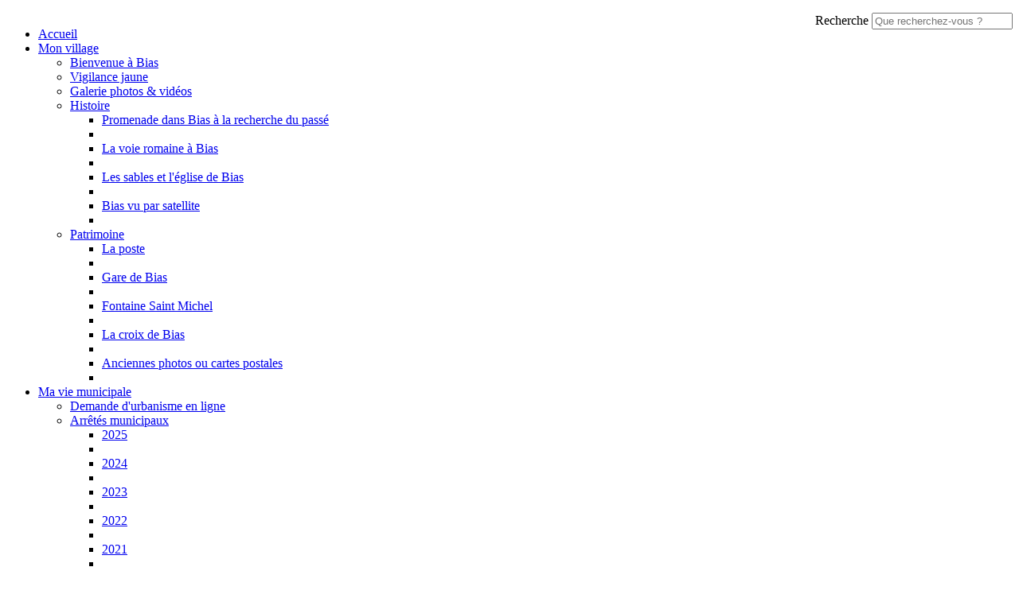

--- FILE ---
content_type: text/html; charset=utf-8
request_url: https://www.bias40.fr/Mairie/Accessibilite
body_size: 8664
content:
<!DOCTYPE html>
<!--[if lt IE 9 ]><html class="unsupported-ie ie" lang="fr-FR"><![endif]-->
<!--[if IE 9 ]><html class="ie ie9" lang="fr-FR"><![endif]-->
<!--[if (gt IE 9)|!(IE)]><!--><html lang="fr-FR"><!--<![endif]-->



<head>


<style type="text/css">
.limitdisplay-user { display: none; }.limitdisplay-user-10 { display: inline; }.limitdisplay-user-block-10 { display: block; }</style>    

    <meta name="viewport" content="width=device-width, initial-scale=1.0">
    
    <link rel="apple-touch-icon" href="/extension/bias/design/bias/images/apple-touch-icon.png" />
                            
    <title>Accessibilité / Mairie / Accueil - Ville de Bias</title>

    
    
    
            <meta http-equiv="Content-Type" content="text/html; charset=utf-8" />

            <meta http-equiv="Content-language" content="fr-FR" />

    
        <meta name="author" content="mairie de Bias" />

        <meta name="copyright" content="mairie de Bias" />

        <meta name="description" content="La commune de Bias est située dans le département des Landes en Nouvelle Aquitaine. Elle fait partie de la communauté de communes de Mimizan" />

        <meta name="keywords" content="bias, commune,village,mairie,landes, nouvelle aquitaine" />

    
    <meta name="generator" content="eZ Publish" />
    
<link rel="Home" href="/" title="Page d'accueil de Ville de Bias" />
<link rel="Index" href="/" />
<link rel="Top"  href="/" title="Accessibilité / Mairie / Accueil - Ville de Bias" />
<link rel="Search" href="/content/advancedsearch" title="Recherche Ville de Bias" />
<link rel="Shortcut icon" href="/extension/bias/design/bias/images/favicon.ico" type="image/x-icon" />
<link rel="Copyright" href="/ezinfo/copyright" />
<link rel="Author" href="/ezinfo/about" />
<link rel="Alternate" type="application/rss+xml" title="RSS" href="/rss/feed/my_feed" />

<script type="text/javascript">
(function() {
    var head = document.getElementsByTagName('head')[0];
    var printNode = document.createElement('link');
    printNode.rel = 'Alternate';
    printNode.href = "/layout/set/print/Mairie/Accessibilite" + document.location.search;
    printNode.media = 'print';
    printNode.title = "Version imprimable";
    head.appendChild(printNode);
})();
</script>      <link rel="stylesheet" type="text/css" href="/var/bias/cache/public/stylesheets/6c9645b353645abbe4425e1e0e8108c8_all.css" />

<link rel="stylesheet" type="text/css" href="/extension/ezdemo/design/ezdemo/stylesheets/print.css" media="print" />

<script type="text/javascript" src="/var/bias/cache/public/javascript/f88ba7c33cfd079a623d948307c53b37.js" charset="utf-8"></script>



<script language="javascript" type="text/javascript" src="/extension/webpublic/design/webpublic/javascript/tarteaucitron/tarteaucitron.js"></script>
<script language="javascript" type="text/javascript" src="/extension/webpublic/design/webpublic/javascript/tarteaucitron/tarteaucitroninit.js"></script>

<script type="text/javascript">$(function(){
  $('#lien_ancre').click(function() {
    $('html,body').animate({scrollTop: 0}, 'slow');
  });

  $(window).scroll(function(){
     if($(window).scrollTop()<50){
        $('#lien_ancre').fadeOut();
     }else{
        $('#lien_ancre').fadeIn();
     }
  });
});</script>


<script src='https://www.google.com/recaptcha/api.js'></script>




<script src="https://use.fontawesome.com/010db549e2.js"></script>





<script src="https://f1-eu.readspeaker.com/script/5462/webReader/webReader.js?pids=wr" type="text/javascript"></script>





<script type="text/javascript">
<!--
window.rsDocReaderConf = {lang: 'fr_fr',
img_alt: 'Ouvrez ce document avec ReadSpeaker docReader'};
//-->
</script>

</head>




<body>

<a id="haut"></a>
<!-- Complete page area: START -->

<div id="page" class=" section_id_1 subtree_level_0_node_id_2 subtree_level_1_node_id_2723 subtree_level_2_node_id_2643">

    
	
	    <!-- Header area: START -->
    
		<script type="text/javascript">
			$(function() {
				$('nav#menu-responsive-contenu').mmenu({
															/*counters: true,*/
															header: true
														});
			});
		</script>

		<div id="menu-responsive-conteneur">
			<div class="conteneur-top">
				<a href="#menu-responsive-contenu"></a>
			 <form class="span4 form-search" method="get" action="/content/search" id="site-wide-search">
    <label class="pull-right">
        <span class="hidden">Recherche</span>
                    <input class="search-query span3" type="search" name="SearchText" id="site-wide-search-field" placeholder="Que recherchez-vous ?" />
                        </label>
</form>
			</div>
	
			<nav id="menu-responsive-contenu">
				<ul><br>
				<li><a href="/" title="Accueil">Accueil</a></li>
												<li><a href="/Mairie/Mon-village">Mon village</a>
								
														<ul>
																					<li><a href="/Mairie/Mon-village/Bienvenue-a-Bias">Bienvenue à Bias</a>
											
																					</li>
																					<li><a href="/Mairie/Mon-village/Vigilance-jaune">Vigilance jaune</a>
											
																					</li>
																					<li><a href="/Mairie/Mon-village/Galerie-photos-videos">Galerie photos &amp; vidéos</a>
											
																					</li>
																					<li><a href="/Mairie/Mon-village/Histoire">Histoire</a>
											
																						<ul>
																											<li><a href="/Mairie/Mon-village/Histoire/Promenade-dans-Bias-a-la-recherche-du-passe">Promenade dans Bias à la recherche du passé</a><li>
																																				<li><a href="/Mairie/Mon-village/Histoire/La-voie-romaine-a-Bias">La voie romaine à Bias</a><li>
																																				<li><a href="/Mairie/Mon-village/Histoire/Les-sables-et-l-eglise-de-Bias">Les sables et l'église de Bias</a><li>
																																				<li><a href="/Mairie/Mon-village/Histoire/Bias-vu-par-satellite">Bias vu par satellite</a><li>
																									</ul>
														</li>
																					<li><a href="/Mairie/Mon-village/Patrimoine">Patrimoine</a>
											
																						<ul>
																											<li><a href="/Mairie/Mon-village/Patrimoine/La-poste-a-Bias">La poste</a><li>
																																				<li><a href="/Mairie/Mon-village/Patrimoine/Gare-de-Bias">Gare de Bias</a><li>
																																				<li><a href="/Mairie/Mon-village/Patrimoine/Fontaine-Saint-Michel">Fontaine Saint Michel</a><li>
																																				<li><a href="/Mairie/Mon-village/Patrimoine/La-croix-de-Bias">La croix de Bias</a><li>
																																				<li><a href="/Mairie/Mon-village/Patrimoine/Anciennes-photos-ou-cartes-postales">Anciennes photos ou cartes postales</a><li>
																									</ul>
														</li>
												</ul>
									</li>
												<li><a href="/Mairie/Ma-vie-municipale">Ma vie municipale</a>
								
														<ul>
																					<li><a href="/Mairie/Ma-vie-municipale/Demande-d-urbanisme-en-ligne">Demande d'urbanisme en ligne</a>
											
																					</li>
																					<li><a href="/Mairie/Ma-vie-municipale/Arretes-municipaux">Arrêtés municipaux</a>
											
																						<ul>
																											<li><a href="/Mairie/Ma-vie-municipale/Arretes-municipaux/2025">2025</a><li>
																																				<li><a href="/Mairie/Ma-vie-municipale/Arretes-municipaux/20242">2024</a><li>
																																				<li><a href="/Mairie/Ma-vie-municipale/Arretes-municipaux/20232">2023</a><li>
																																				<li><a href="/Mairie/Ma-vie-municipale/Arretes-municipaux/20222">2022</a><li>
																																				<li><a href="/Mairie/Ma-vie-municipale/Arretes-municipaux/20212">2021</a><li>
																									</ul>
														</li>
																					<li><a href="/Mairie/Ma-vie-municipale/Decisions">Décisions</a>
											
																						<ul>
																											<li><a href="/Mairie/Ma-vie-municipale/Decisions/2025">2025</a><li>
																																				<li><a href="/Mairie/Ma-vie-municipale/Decisions/2024">2024</a><li>
																																				<li><a href="/Mairie/Ma-vie-municipale/Decisions/20232">2023</a><li>
																									</ul>
														</li>
																					<li><a href="/Mairie/Ma-vie-municipale/Elections-municipales-2020">Élections municipales 2020</a>
											
																					</li>
																					<li><a href="/Mairie/Ma-vie-municipale/Equipe-municipale">Equipe municipale</a>
											
																					</li>
																					<li><a href="/Mairie/Ma-vie-municipale/Commissions">Commissions</a>
											
																						<ul>
																											<li><a href="/Mairie/Ma-vie-municipale/Commissions/Ecole-Jeunesse">École - Jeunesse</a><li>
																																				<li><a href="/Mairie/Ma-vie-municipale/Commissions/Travaux-Urbanisme-Environnement">Travaux - Urbanisme - Environnement</a><li>
																																				<li><a href="/Mairie/Ma-vie-municipale/Commissions/Communication">Communication</a><li>
																																				<li><a href="/Mairie/Ma-vie-municipale/Commissions/Personnel-Communal">Personnel Communal</a><li>
																																				<li><a href="/Mairie/Ma-vie-municipale/Commissions/Camping">Camping</a><li>
																																				<li><a href="/Mairie/Ma-vie-municipale/Commissions/CCAS">CCAS</a><li>
																																				<li><a href="/Mairie/Ma-vie-municipale/Commissions/Organismes-exterieur">Organismes extérieur</a><li>
																																				<li><a href="/Mairie/Ma-vie-municipale/Commissions/Vie-locale">Vie locale</a><li>
																																				<li><a href="/Mairie/Ma-vie-municipale/Commissions/Finances-Budget-Affaires-Generales">Finances - Budget - Affaires Générales</a><li>
																																				<li><a href="/Mairie/Ma-vie-municipale/Commissions/Foret">Forêt</a><li>
																																				<li><a href="/Mairie/Ma-vie-municipale/Commissions/Concession-Lotissement">Concession Lotissement</a><li>
																																				<li><a href="/Mairie/Ma-vie-municipale/Commissions/Appel-d-Offres">Appel d'Offres</a><li>
																																				<li><a href="/Mairie/Ma-vie-municipale/Commissions/Commission-de-controle-des-listes-electorales">Commission de contrôle des listes électorales</a><li>
																									</ul>
														</li>
																					<li><a href="/Mairie/Ma-vie-municipale/Seances-des-Conseils-municipaux">Séances des Conseils municipaux</a>
											
																						<ul>
																											<li><a href="/Mairie/Ma-vie-municipale/Seances-des-Conseils-municipaux/Annee-2025">Année 2025</a><li>
																																				<li><a href="/Mairie/Ma-vie-municipale/Seances-des-Conseils-municipaux/Annee-2024">Année 2024</a><li>
																																				<li><a href="/Mairie/Ma-vie-municipale/Seances-des-Conseils-municipaux/Annee-2023">Année 2023</a><li>
																																				<li><a href="/Mairie/Ma-vie-municipale/Seances-des-Conseils-municipaux/Annee-2022">Année 2022</a><li>
																																				<li><a href="/Mairie/Ma-vie-municipale/Seances-des-Conseils-municipaux/Annee-2021">Année 2021</a><li>
																																				<li><a href="/Mairie/Ma-vie-municipale/Seances-des-Conseils-municipaux/Annee-2020">Année 2020</a><li>
																																				<li><a href="/Mairie/Ma-vie-municipale/Seances-des-Conseils-municipaux/Annee-2019">Année 2019</a><li>
																																				<li><a href="/Mairie/Ma-vie-municipale/Seances-des-Conseils-municipaux/Annee-2018">Année 2018</a><li>
																																				<li><a href="/Mairie/Ma-vie-municipale/Seances-des-Conseils-municipaux/Annee-2017">Année 2017</a><li>
																																				<li><a href="/Mairie/Ma-vie-municipale/Seances-des-Conseils-municipaux/Annee-2016">Année 2016</a><li>
																																				<li><a href="/Mairie/Ma-vie-municipale/Seances-des-Conseils-municipaux/Annee-2015">Année 2015</a><li>
																																				<li><a href="/Mairie/Ma-vie-municipale/Seances-des-Conseils-municipaux/Annee-2014">Année 2014</a><li>
																																				<li><a href="/Mairie/Ma-vie-municipale/Seances-des-Conseils-municipaux/Annee-2013">Année 2013</a><li>
																																				<li><a href="/Mairie/Ma-vie-municipale/Seances-des-Conseils-municipaux/Annee-2012">Année 2012</a><li>
																																				<li><a href="/Mairie/Ma-vie-municipale/Seances-des-Conseils-municipaux/Annee-2011">Année 2011</a><li>
																									</ul>
														</li>
																					<li><a href="/Mairie/Ma-vie-municipale/Magazine-municipal">Magazine municipal</a>
											
																						<ul>
																											<li><a href="/Mairie/Ma-vie-municipale/Magazine-municipal/Flash-infos">Flash infos</a><li>
																									</ul>
														</li>
																					<li><a href="/Mairie/Ma-vie-municipale/Marches-publics">Marchés publics</a>
											
																					</li>
																					<li><a href="/Mairie/Ma-vie-municipale/Occupation-du-domaine-public">Occupation du domaine public</a>
											
																						<ul>
																											<li><a href="/Mairie/Ma-vie-municipale/Occupation-du-domaine-public/Appel-a-manifestation-d-interet">Appel à manifestation d'intérêt</a><li>
																									</ul>
														</li>
																					<li><a href="/Mairie/Ma-vie-municipale/Nous-contacter">Nous contacter</a>
											
																					</li>
												</ul>
									</li>
												<li><a href="/Mairie/Ma-vie-quotidienne">Ma vie quotidienne</a>
								
														<ul>
																					<li><a href="/Mairie/Ma-vie-quotidienne/Gestion-des-dechets">Gestion des déchets</a>
											
																						<ul>
																											<li><a href="/Mairie/Ma-vie-quotidienne/Gestion-des-dechets/Ordures-menageres">Ordures ménagères</a><li>
																																				<li><a href="/Mairie/Ma-vie-quotidienne/Gestion-des-dechets/L-ecomobile-sur-Bias">L'écomobile sur Bias</a><li>
																																				<li><a href="/Mairie/Ma-vie-quotidienne/Gestion-des-dechets/Nouvelles-consignes-de-tri">Nouvelles consignes de tri</a><li>
																																				<li><a href="/Mairie/Ma-vie-quotidienne/Gestion-des-dechets/Collecte-des-encombrants">Collecte des encombrants</a><li>
																																				<li><a href="/Mairie/Ma-vie-quotidienne/Gestion-des-dechets/INFO-SIVOM">INFO SIVOM</a><li>
																																				<li><a href="/Mairie/Ma-vie-quotidienne/Gestion-des-dechets/Reservation-composteur">Réservation composteur</a><li>
																									</ul>
														</li>
																					<li><a href="/Mairie/Ma-vie-quotidienne/Annuaire-des-artisans-et-commercants">Annuaire des artisans et commerçants</a>
											
																					</li>
																					<li><a href="/Mairie/Ma-vie-quotidienne/Services-en-ligne">Services en ligne</a>
											
																						<ul>
																											<li><a href="/Mairie/Ma-vie-quotidienne/Services-en-ligne/Les-Chenes-Planning-et-reservation">Les Chênes : Planning et réservation</a><li>
																																				<li><a href="/Mairie/Ma-vie-quotidienne/Services-en-ligne/Etat-civil">État civil</a><li>
																																				<li><a href="/Mairie/Ma-vie-quotidienne/Services-en-ligne/Carte-grise-et-Permis-de-Conduire">Carte grise et Permis de Conduire</a><li>
																																				<li><a href="/Mairie/Ma-vie-quotidienne/Services-en-ligne/Carte-d-identite-Passeport">Carte d'identité - Passeport</a><li>
																																				<li><a href="/Mairie/Ma-vie-quotidienne/Services-en-ligne/Demande-d-urbanisme-en-ligne">Demande d'urbanisme en ligne</a><li>
																																				<li><a href="/Mairie/Ma-vie-quotidienne/Services-en-ligne/Les-aides-a-la-renovation">Les aides à la rénovation </a><li>
																																				<li><a href="/Mairie/Ma-vie-quotidienne/Services-en-ligne/S-inscrire-sur-les-listes-electorales">S'inscrire sur les listes électorales</a><li>
																																				<li><a href="/Mairie/Ma-vie-quotidienne/Services-en-ligne/Payer-ma-facture-d-eau">Payer ma facture d'eau</a><li>
																																				<li><a href="/Mairie/Ma-vie-quotidienne/Services-en-ligne/Changement-de-coordonnees">Changement de coordonnées</a><li>
																																				<li><a href="/Mairie/Ma-vie-quotidienne/Services-en-ligne/Recensement-citoyen-obligatoire">Recensement citoyen obligatoire</a><li>
																																				<li><a href="/Mairie/Ma-vie-quotidienne/Services-en-ligne/Panneau-electronique">Panneau électronique</a><li>
																																				<li><a href="/Mairie/Ma-vie-quotidienne/Services-en-ligne/Les-archives-municipales">Les archives municipales</a><li>
																																				<li><a href="/Mairie/Ma-vie-quotidienne/Services-en-ligne/Le-guide-des-droits-et-demarches">Le guide des droits et démarches</a><li>
																									</ul>
														</li>
																					<li><a href="/Mairie/Ma-vie-quotidienne/Enfance-et-Jeunesse">Enfance et Jeunesse</a>
											
																						<ul>
																											<li><a href="/Mairie/Ma-vie-quotidienne/Enfance-et-Jeunesse/Menu-cantine">Menu cantine</a><li>
																									</ul>
														</li>
																					<li><a href="/Mairie/Ma-vie-quotidienne/Actualites-et-agenda">Actualités et agenda</a>
											
																						<ul>
																											<li><a href="/Mairie/Ma-vie-quotidienne/Actualites-et-agenda/Actualite">Actualité</a><li>
																																				<li><a href="/Mairie/Ma-vie-quotidienne/Actualites-et-agenda/Actualites-passees">Actualités passées</a><li>
																																				<li><a href="/Mairie/Ma-vie-quotidienne/Actualites-et-agenda/Votre-agenda">Votre agenda</a><li>
																																				<li><a href="/Mairie/Ma-vie-quotidienne/Actualites-et-agenda/Fil-s-d-infos-et-flux-RSS">Fil(s) d'infos et flux RSS</a><li>
																									</ul>
														</li>
																					<li><a href="/Mairie/Ma-vie-quotidienne/Le-guide-des-droits-et-demarches-professionnelles">Le guide des droits et démarches professionnelles</a>
											
																					</li>
												</ul>
									</li>
												<li><a href="/Mairie/Associations">Associations</a>
								
														<ul>
																					<li><a href="/Mairie/Associations/Annuaire-des-associations">Annuaire des associations</a>
											
																					</li>
																					<li><a href="/Mairie/Associations/Envoyez-vos-infos">Envoyez vos infos</a>
											
																					</li>
																					<li><a href="/Mairie/Associations/Le-guide-des-droits-et-demarches-associatives">Le guide des droits et démarches associatives</a>
											
																					</li>
												</ul>
									</li>
												<li><a href="/Mairie/Tourisme">Tourisme</a>
								
														<ul>
																					<li><a href="/Mairie/Tourisme/La-taxe-de-sejour">La taxe de séjour</a>
											
																					</li>
																					<li><a href="/Mairie/Tourisme/Les-debuts-du-tourisme-a-Bias">Les débuts du tourisme à Bias</a>
											
																					</li>
												</ul>
									</li>
												<li><a href="/Mairie/Mon-village-solidaire">Mon village solidaire</a>
								
														<ul>
																					<li><a href="/Mairie/Mon-village-solidaire/Aides-aux-seniors">Aides aux séniors</a>
											
																						<ul>
																											<li><a href="/Mairie/Mon-village-solidaire/Aides-aux-seniors/MaPrimeAdapt">MaPrimeAdapt'</a><li>
																									</ul>
														</li>
																					<li><a href="/Mairie/Mon-village-solidaire/Aides-aux-personnes-en-difficulte">Aides aux personnes en difficulté</a>
											
																					</li>
												</ul>
									</li>
												<li><a href="/Mairie/PLU">PLU</a>
								
														<ul>
																					<li><a href="/Mairie/PLU/Consultation-PLU">Consultation PLU</a>
											
																					</li>
																					<li><a href="/Mairie/PLU/Modification-simplifiee-n-1-du-PLU">Modification simplifiée n°1 du PLU</a>
											
																						<ul>
																											<li><a href="/Mairie/PLU/Modification-simplifiee-n-1-du-PLU/Deliberations">Délibérations</a><li>
																																				<li><a href="/Mairie/PLU/Modification-simplifiee-n-1-du-PLU/Procedure">Procédure</a><li>
																																				<li><a href="/Mairie/PLU/Modification-simplifiee-n-1-du-PLU/Avis-Personnes-Publiques-Associees">Avis Personnes Publiques Associées</a><li>
																																				<li><a href="/Mairie/PLU/Modification-simplifiee-n-1-du-PLU/Arrete-du-Maire">Arrêté du Maire</a><li>
																									</ul>
														</li>
																					<li><a href="/Mairie/PLU/Enquete-publique-MECDU">Enquête publique MECDU</a>
											
																						<ul>
																											<li><a href="/Mairie/PLU/Enquete-publique-MECDU/Avis-d-enquete-publique">Avis d'enquête publique</a><li>
																																				<li><a href="/Mairie/PLU/Enquete-publique-MECDU/Observations-SEPANSO">Observations SEPANSO</a><li>
																																				<li><a href="/Mairie/PLU/Enquete-publique-MECDU/Observations-SAN">Observations SAN</a><li>
																																				<li><a href="/Mairie/PLU/Enquete-publique-MECDU/Observations-TSE">Observations TSE</a><li>
																									</ul>
														</li>
												</ul>
									</li>
							</ul>
			</nav>
		</div>
    <!-- Header area: END -->
	
    <!-- Header area: START -->
    <header>
    <div class="container">
        <div class="navbar extra-navi">
            <div class="nav-collapse row">
                <div id="lang-selector" class="transition-showed">    </div>

                <ul class="nav">    <li id="login" class="transition-showed">
        <a href="#login" title="show login form" class="show-login-form"><img src="/extension/webpublic/design/webpublic/images/outils/login.png" title="S'identifier" alt="Identification" /></a>
        <a href="#" title="hide login form" class="hide-login-form"><img src="/extension/webpublic/design/webpublic/images/outils/login.png" title="S'identifier" alt="Identification" /></a>
        <form class="login-form span3" action="/user/login" method="post">
            <fieldset>
                <label>
                    <span class="hidden">Identifiant</span>
                    <input type="text" name="Login" id="login-username" placeholder="Identifiant">
                </label>
                <label>
                    <span class="hidden">Mot de passe</span>
                    <input type="password" name="Password" id="login-password" placeholder="Mot de passe">
                </label>
                <div class="clearfix">
                    
                    <button class="btn btn-warning pull-right" type="submit">
                        Se connecter
                    </button>
                </div>
            </fieldset>
            <input type="hidden" name="RedirectURI" value="" />
        </form>
    </li>			
	
	
	<li id="accessibilite"><a href="/Accessibilite" title="Accessibilit&eacute;"><img src="/extension/webpublic/design/webpublic/images/outils/accessibilite.png" alt="accessibilite" /></a></li>
	
	<li class="rss"><a href="/Flux-RSS" title="RSS"><img src="/extension/webpublic/design/webpublic/images/outils/rss.png" alt="RSS"></a></li>
	</ul>
            </div>
        </div>
        <div class="row">
            <div class="span8">
    <a href="/" title="Ville de Bias" class="logo"><img src="/var/bias/storage/images/design/ville-de-bias/172-5-fre-FR/Ville-de-Bias.png" alt="Ville de Bias" /></a>
</div>

            <form class="span4 form-search" method="get" action="/content/search" id="site-wide-search">
    <label class="pull-right">
        <span class="hidden">Recherche</span>
                    <input class="search-query span3" type="search" name="SearchText" id="site-wide-search-field" placeholder="Que recherchez-vous ?" />
                        </label>
</form>
        </div>
    </div>
</header>
    <!-- Header area: END -->

    
    <div class="navbar main-navi">
        <!-- Top menu area: START -->
                    	<!-- Top menu content: START -->
<div id="conteneurmenu">
<div id="topmenu">
<div class="navbar-inner">
    <div class="container">

        <a class="btn btn-navbar" data-action="toggleclass" data-class="nav-collapse" data-target=".main-navi .nav-collapse">Navigation</a>

        <div class="nav-collapse">
		
			<ul id="menuderoulant" class="nav">
                
                                                             
						                              
                                                                                                                            						
                            <li id="node_id_62" class="firstli"><a href="/Mairie/Mon-village" title="Mon village">Mon village</a>
															<ul class="nav" style="display:none">
																																																																																
																					<li id="node_id_2634" class="firstli"><a href="/Mairie/Mon-village/Bienvenue-a-Bias" title="Bienvenue à Bias">Bienvenue à Bias</a></li>
																																																																					
																					<li id="node_id_4915"><a href="/Mairie/Mon-village/Vigilance-jaune" title="Vigilance jaune">Vigilance jaune</a></li>
																																																																					
																					<li id="node_id_2752"><a href="/Mairie/Mon-village/Galerie-photos-videos" title="Galerie photos &amp; vidéos">Galerie photos &amp; vidéos</a></li>
																																																																					
																					<li id="node_id_562"><a href="/Mairie/Mon-village/Histoire" title="Histoire">Histoire</a></li>
																																																																					
																					<li id="node_id_2955"><a href="/Mairie/Mon-village/Patrimoine" title="Patrimoine">Patrimoine</a></li>
																											</ul> 
														</li>	
					                          
						                              
                                                                        						
                            <li id="node_id_71"><a href="/Mairie/Ma-vie-municipale" title="Ma vie municipale">Ma vie municipale</a>
															<ul class="nav" style="display:none">
																																																																																
																					<li id="node_id_3570" class="firstli"><a href="/Mairie/Ma-vie-municipale/Demande-d-urbanisme-en-ligne" title="Demande d'urbanisme en ligne">Demande d'urbanisme en ligne</a></li>
																																																																					
																					<li id="node_id_4234"><a href="/Mairie/Ma-vie-municipale/Arretes-municipaux" title="Arrêtés municipaux">Arrêtés municipaux</a></li>
																																																																					
																					<li id="node_id_4281"><a href="/Mairie/Ma-vie-municipale/Decisions" title="Décisions">Décisions</a></li>
																																																																					
																					<li id="node_id_72"><a href="/Mairie/Ma-vie-municipale/Elections-municipales-2020" title="Élections municipales 2020">Élections municipales 2020</a></li>
																																																																					
																					<li id="node_id_3283"><a href="/Mairie/Ma-vie-municipale/Equipe-municipale" title="Equipe municipale">Equipe municipale</a></li>
																																																																					
																					<li id="node_id_2433"><a href="/Mairie/Ma-vie-municipale/Commissions" title="Commissions">Commissions</a></li>
																																																																																										
																					<li id="node_id_2778" class="lastli"><a href="/Mairie/Ma-vie-municipale/Seances-des-Conseils-municipaux" title="Séances des Conseils municipaux">Séances des Conseils municipaux</a></li>
																																																																					
																					<li id="node_id_480"><a href="/Mairie/Ma-vie-municipale/Magazine-municipal" title="Magazine municipal">Magazine municipal</a></li>
																																																																					
																					<li id="node_id_2922"><a href="/Mairie/Ma-vie-municipale/Marches-publics" title="Marchés publics">Marchés publics</a></li>
																																																																					
																					<li id="node_id_3852"><a href="/Mairie/Ma-vie-municipale/Occupation-du-domaine-public" title="Occupation du domaine public">Occupation du domaine public</a></li>
																																																																					
																					<li id="node_id_2745"><a href="/Mairie/Ma-vie-municipale/Nous-contacter" title="Nous contacter">Nous contacter</a></li>
																											</ul> 
														</li>	
					                          
						                              
                                                                        						
                            <li id="node_id_2613"><a href="/Mairie/Ma-vie-quotidienne" title="Ma vie quotidienne">Ma vie quotidienne</a>
															<ul class="nav" style="display:none">
																																																																																
																					<li id="node_id_3199" class="firstli"><a href="/Mairie/Ma-vie-quotidienne/Gestion-des-dechets" title="Gestion des déchets">Gestion des déchets</a></li>
																																																																					
																					<li id="node_id_107"><a href="/Mairie/Ma-vie-quotidienne/Annuaire-des-artisans-et-commercants" title="Annuaire des artisans et commerçants">Annuaire des artisans et commerçants</a></li>
																																																																					
																					<li id="node_id_2707"><a href="/Mairie/Ma-vie-quotidienne/Services-en-ligne" title="Services en ligne">Services en ligne</a></li>
																																																																					
																					<li id="node_id_2594"><a href="/Mairie/Ma-vie-quotidienne/Enfance-et-Jeunesse" title="Enfance et Jeunesse">Enfance et Jeunesse</a></li>
																																																																					
																					<li id="node_id_115"><a href="/Mairie/Ma-vie-quotidienne/Actualites-et-agenda" title="Actualités et agenda">Actualités et agenda</a></li>
																																																																					
																					<li id="node_id_2739"><a href="/droit-et-demarches/menu/pro/2739" title="Le guide des droits et démarches professionnelles" class="menu-item-link" rel="/Mairie/Ma-vie-quotidienne/Le-guide-des-droits-et-demarches-professionnelles">Le guide des droits et démarches professionnelles</a></li>	
																											</ul> 
														</li>	
					                          
						                              
                                                                        						
                            <li id="node_id_125"><a href="/Mairie/Associations" title="Associations">Associations</a>
															<ul class="nav" style="display:none">
																																																																																
																					<li id="node_id_3047" class="firstli"><a href="/Mairie/Associations/Annuaire-des-associations" title="Annuaire des associations">Annuaire des associations</a></li>
																																																																					
																					<li id="node_id_2744"><a href="/Mairie/Associations/Envoyez-vos-infos" title="Envoyez vos infos">Envoyez vos infos</a></li>
																																																																					
																					<li id="node_id_2740"><a href="/droit-et-demarches/menu/asso/2740" title="Le guide des droits et démarches associatives" class="menu-item-link" rel="/Mairie/Associations/Le-guide-des-droits-et-demarches-associatives">Le guide des droits et démarches associatives</a></li>	
																											</ul> 
														</li>	
					                          
						                              
                                                                        						
                            <li id="node_id_2776"><a href="/Mairie/Tourisme" title="Tourisme">Tourisme</a>
															<ul class="nav" style="display:none">
																																																																																
																					<li id="node_id_2709" class="firstli"><a href="/Mairie/Tourisme/La-taxe-de-sejour" title="La taxe de séjour">La taxe de séjour</a></li>
																																																																					
																					<li id="node_id_1160"><a href="/Mairie/Tourisme/Les-debuts-du-tourisme-a-Bias" title="Les débuts du tourisme à Bias">Les débuts du tourisme à Bias</a></li>
																											</ul> 
														</li>	
					                          
						                              
                                                                        						
                            <li id="node_id_2576"><a href="/Mairie/Mon-village-solidaire" title="Mon village solidaire">Mon village solidaire</a>
															<ul class="nav" style="display:none">
																																																																																
																					<li id="node_id_2580" class="firstli"><a href="/Mairie/Mon-village-solidaire/Aides-aux-seniors" title="Aides aux séniors">Aides aux séniors</a></li>
																																																																					
																					<li id="node_id_2586"><a href="/Mairie/Mon-village-solidaire/Aides-aux-personnes-en-difficulte" title="Aides aux personnes en difficulté">Aides aux personnes en difficulté</a></li>
																											</ul> 
														</li>	
					                          
						                              
                                                                                                                            						
                            <li id="node_id_2545" class="lastli"><a href="/Mairie/PLU" title="PLU">PLU</a>
															<ul class="nav" style="display:none">
																																																																																
																					<li id="node_id_3678" class="firstli"><a href="/Mairie/PLU/Consultation-PLU" title="Consultation PLU">Consultation PLU</a></li>
																																																																					
																					<li id="node_id_4084"><a href="/Mairie/PLU/Modification-simplifiee-n-1-du-PLU" title="Modification simplifiée n°1 du PLU">Modification simplifiée n°1 du PLU</a></li>
																																																																					
																					<li id="node_id_4975"><a href="/Mairie/PLU/Enquete-publique-MECDU" title="Enquête publique MECDU">Enquête publique MECDU</a></li>
																											</ul> 
														</li>	
												</ul>
        </div>
    </div>
</div>
</div>
</div>
<!-- Top menu content: END -->
                <!-- Top menu area: END -->
	        <!-- Path area: START -->
                    <div class="breadcrumb-wrapper nav-collapse">
    <!-- Path content: START -->
<div class="container">
    <ul class="breadcrumb">
										<li>
					<a href="/Mairie">Mairie</a> <span class="divider">&raquo;</span>
				</li>
												<li class="active">
					Accessibilité
				</li>
						    </ul>
</div>
<!-- Path content: END -->
</div>
                <!-- Path area: END -->
	    </div>

    <!-- Toolbar area: START -->
        <!-- Toolbar area: END -->

    <!-- Columns area: START -->
    <div class="container">
        <div class="row">
            <!-- Side menu area: START -->
                        <!-- Side menu area: END -->
        
            <!-- Main area: START -->
            



<div class="span12 main-content">
    <!-- Main area content: START -->
    
<section class="content-view-full">
    <article class="class-article row">

				



	
        <div class="span8">
		
		

<div class="vocal">



<div id="readspeaker_button1" class="rs_skip rsbtn rs_preserve">
<a class="rsbtn_play" accesskey="L" title="&Eacute;coutez cette page &agrave; l'aide de ReadSpeaker" href="https://app-eu.readspeaker.com/cgi-bin/rsent?customerid=5462&amp;lang=fr_fr&amp;readid=contenu-speak&amp;url=https://www.bias40.fr/Mairie/Accessibilite">
<span class="rsbtn_left rsimg rspart">
<span class="rsbtn_text">
<span>Ecoutez
</span></span></span>
<span class="rsbtn_right rsimg rsplay rspart"></span>
</a>
</div>

<span class="propos">
<a href="/la-vocalisation" title="La vocalisation : mode d'emploi" alt="La vocalisation" />A propos</a></span>
    
</div> 	


        
           <div id="contenu-speak">	
            <div class="attribute-header">
                <h1>Accessibilité</h1>
            </div>

                            
                                    <div class="attribute-short">
                    
Le site de la commune de Bias est développé selon les recommandations du Référentiel général d’accessibilité des administrations (RGAA), pour être accessible au plus grand nombre.                </div>
                    
                    <div class="attribute-long">
                
<p><b>Le mode texte</b></p><p>Ce site dispose d'une version en &quot;mode texte&quot; (texte noir sur fond blanc).<b>&nbsp;Pour y accéder </b> &nbsp;<a href="http://modetexte.bias40.fr/" title="visualiser le site en mode texte" target="_self"><b>cliquez ici.</b> &nbsp;</a></p><p><b>Agrandir ou réduire la taille du texte</b></p><p>Pour agrandir ou réduire la taille du texte, vous pouvez utilisez les raccourcis clavier suivants :</p><p>Sous Windows, avec Internet Explorer ou Firefox, utilisez la combinaison de touches suivante :</p>
<ul>

<li>agrandir le texte : Ctrl et +</li>

<li>réduire le texte : Ctrl et -</li>

</ul>
<p>Sous Macintoch OSX, avec Safari et Firefox utilisez la combinaison de touches suivante :</p>
<ul>

<li>&nbsp;agrandir le texte : (Cmde) pomme et +</li>

<li>&nbsp;réduire le texte : (Cmde) pomme et -</li>

</ul>
<p><b>La vocalisation</b></p><p>Toutes les pages du site sont vocalisées. Un lecteur situé en haut à droite de chaque article vous permet d'en écouter le contenu.</p><p><b>Navigateurs</b></p><p>En mettant à jour gratuitement la version de votre navigateur, vous vous assurez une lecture la plus conforme aux standards et donc la plus accessible. Pour télécharger les dernières versions des principaux navigateurs&nbsp;:</p>
<ul>

<li><a href="http://www.mozilla-europe.org/fr/firefox/" target="_self">http://www.mozilla-europe.org/fr/firefox/</a></li>

<li><a href="http://www.microsoft.com/france/windows/products/winfamily/ie" target="_self">http://www.microsoft.com/france/windows/products/winfamily/ie</a></li>

<li><a href="http://www.google.com/chrome/" target="_self">http://www.google.com/chrome/</a></li>

<li><a href="http://www.apple.com/fr/safari/" target="_self">http://www.apple.com/fr/safari/</a></li>

<li><a href="http://www.opera.com/browser/" target="_self">http://www.opera.com/browser/</a></li>

</ul>
            </div>
        

			</div>

            <div class="attribute-tags">
                            </div>

            <div class="attribute-socialize">
                
<div class="social-button" id="twitter">
	<a href=https://twitter.com/intent/tweet?url=https://www.bias40.fr/Mairie/Accessibilite title="Partager sur twitter" target="_blank"><img src="/extension/webpublic/design/webpublic/images/twitter.png" height="20px" width="20px"></a>
</div>
<div class="social-button" id="facebook">
	<a href=https://www.facebook.com/sharer/sharer.php?u=https://www.bias40.fr/Mairie/Accessibilite title="Partager sur facebook" target="_blank"><img src="/extension/webpublic/design/webpublic/images/facebook.png" height="20px" width="20px"></a>
</div>
            </div>
		
        </div>
	
		 
        <div class="span4">
            <aside>
			
					
<section class="subnavigation row nav-collapse">

    <div class="attribute-header">
        <h2>Accessibilité</h2>
    </div>
	
    	
</section>					
                <section class="content-view-aside">
                    
                                    </section>
            </aside>
        </div>
				
		
		
		    </article>
</section>
    <!-- Main area content: END -->
</div>
            <!-- Main area: END -->
            
            <!-- Extra area: START -->
                        <!-- Extra area: END -->
        </div>
   
    </div>
    <!-- Columns area: END -->



<!-- Complete page area: END -->

 	<!-- Footer area: START -->
    <!-- Footer area: START --><footer>
    <div class="claim-wrapper">
        <div class="container">
        
        	<div class="adresse-mairie">
				<h2>Mairie de Bias</h2>
				<p>272, route des Lacs<br>40170 BIAS<br>+33 (0)5 58 09 03 02</p>
			</div>
        
			<div class="horaires-mairie"> 
  
				<h2>Horaires d’ouverture</h2>
					<p>Lundi, Mercredi, Vendredi<br>9h00 - 12h30 / 14h00 - 17h00</p> 
					<p>Mardi<br>9h00 - 12h30 / Accueil urbanisme sur RDV</p> 
					<p>Jeudi<br>9h00 - 12h30 / Fermé au public</p> 
			</div>     
        
            <div class="nav-collapse">
				<a href="#tarteaucitron" title="Confidentialité">Confidentialité</a> - <a href="/rgaa" title="Accéder à la déclaration">Accessibilité : non conforme</a> <br>Réalisé par <a href="http://www.alpi40.fr/prestations/communication/creation-de-sites-internet" title="WebPublic40" target="_blank">WebPublic40</a> <br> <a href="/mairie/mentions-legales" title="Mentions légales">Mentions légales</a>
                
            </div>
            
			<div class="ccmimizan">
				<a href="http://www.cc-mimizan.fr/" title="Communauté de Communes de Mimizan" target="_blank"> <img src="/extension/bias/design/bias/images//logo_cc.png" alt="Communauté de Communes de Mimizan" /></a>
			</div>
			
			<div class="letatiou">
				<a href="http://letatiou.bias40.fr/" title="Camping Le Tatiou" target="_blank"> <img src="/extension/bias/design/bias/images//logo_letatiou.png" alt="Camping Le Tatiou" /></a>
			</div>              
                      
            
        </div>
    </div>
</footer>
<!-- Footer area: END -->    <!-- Footer area: END -->
    
    <!-- Footer script area: START -->
	
	<!-- Footer script area: END -->

	<!-- Plan du site area: START -->
	
<div class="plan-du-site">

<h1>Plan du site</h1>

<table>
<tr>    <td>
    <h3><a href="/Mairie/Mon-village">Mon village</a></h3>
                    <ul>
    			<li><a href="/Mairie/Mon-village/Bienvenue-a-Bias">Bienvenue à Bias</a></li>
	    			<li><a href="/Mairie/Mon-village/Vigilance-jaune">Vigilance jaune</a></li>
	    			<li><a href="/Mairie/Mon-village/Galerie-photos-videos">Galerie photos & vidéos</a></li>
	    			<li><a href="/Mairie/Mon-village/Histoire">Histoire</a></li>
	    			<li><a href="/Mairie/Mon-village/Patrimoine">Patrimoine</a></li>
	        </ul>
    </td>    <td>
    <h3><a href="/Mairie/Ma-vie-municipale">Ma vie municipale</a></h3>
                    <ul>
    			<li><a href="/Mairie/Ma-vie-municipale/Demande-d-urbanisme-en-ligne">Demande d'urbanisme en ligne</a></li>
	    			<li><a href="/Mairie/Ma-vie-municipale/Arretes-municipaux">Arrêtés municipaux</a></li>
	    			<li><a href="/Mairie/Ma-vie-municipale/Decisions">Décisions</a></li>
	    			<li><a href="/Mairie/Ma-vie-municipale/Elections-municipales-2020">Élections municipales 2020</a></li>
	    			<li><a href="/Mairie/Ma-vie-municipale/Equipe-municipale">Equipe municipale</a></li>
	    			<li><a href="/Mairie/Ma-vie-municipale/Commissions">Commissions</a></li>
	    			<li><a href="/Mairie/Ma-vie-municipale/Seances-des-Conseils-municipaux">Séances des Conseils municipaux</a></li>
	    			<li><a href="/Mairie/Ma-vie-municipale/Magazine-municipal">Magazine municipal</a></li>
	    			<li><a href="/Mairie/Ma-vie-municipale/Marches-publics">Marchés publics</a></li>
	    			<li><a href="/Mairie/Ma-vie-municipale/Occupation-du-domaine-public">Occupation du domaine public</a></li>
	        </ul>
    </td>    <td>
    <h3><a href="/Mairie/Ma-vie-quotidienne">Ma vie quotidienne</a></h3>
                    <ul>
    			<li><a href="/Mairie/Ma-vie-quotidienne/Gestion-des-dechets">Gestion des déchets</a></li>
	    			<li><a href="/Mairie/Ma-vie-quotidienne/Annuaire-des-artisans-et-commercants">Annuaire des artisans et commerçants</a></li>
	    			<li><a href="/Mairie/Ma-vie-quotidienne/Services-en-ligne">Services en ligne</a></li>
	    			<li><a href="/Mairie/Ma-vie-quotidienne/Enfance-et-Jeunesse">Enfance et Jeunesse</a></li>
	    			<li><a href="/Mairie/Ma-vie-quotidienne/Actualites-et-agenda">Actualités et agenda</a></li>
	    			<li><a href="/Mairie/Ma-vie-quotidienne/Le-guide-des-droits-et-demarches-professionnelles">Le guide des droits et démarches professionnelles</a></li>
	        </ul>
    </td>    <td>
    <h3><a href="/Mairie/Associations">Associations</a></h3>
                    <ul>
    			<li><a href="/Mairie/Associations/Annuaire-des-associations">Annuaire des associations</a></li>
	    			<li><a href="/Mairie/Associations/Envoyez-vos-infos">Envoyez vos infos</a></li>
	    			<li><a href="/Mairie/Associations/Le-guide-des-droits-et-demarches-associatives">Le guide des droits et démarches associatives</a></li>
	        </ul>
    </td>    <td>
    <h3><a href="/Mairie/Tourisme">Tourisme</a></h3>
                    <ul>
    			<li><a href="/Mairie/Tourisme/La-taxe-de-sejour">La taxe de séjour</a></li>
	    			<li><a href="/Mairie/Tourisme/Les-debuts-du-tourisme-a-Bias">Les débuts du tourisme à Bias</a></li>
	        </ul>
    </td>    <td>
    <h3><a href="/Mairie/Mon-village-solidaire">Mon village solidaire</a></h3>
                    <ul>
    			<li><a href="/Mairie/Mon-village-solidaire/Aides-aux-seniors">Aides aux séniors</a></li>
	    			<li><a href="/Mairie/Mon-village-solidaire/Aides-aux-personnes-en-difficulte">Aides aux personnes en difficulté</a></li>
	        </ul>
    </td>    <td>
    <h3><a href="/Mairie/PLU">PLU</a></h3>
                    <ul>
    			<li><a href="/Mairie/PLU/Consultation-PLU">Consultation PLU</a></li>
	    			<li><a href="/Mairie/PLU/Modification-simplifiee-n-1-du-PLU">Modification simplifiée n°1 du PLU</a></li>
	    			<li><a href="/Mairie/PLU/Enquete-publique-MECDU">Enquête publique MECDU</a></li>
	        </ul>
    </td></tr>
</table>

</div>	<!-- Plan du site area: END -->
   
	<!-- ancre -->
	<div id="lien_ancre">
	<a href="#haut">haut de page</a>
	</div>
	<!--fin ancre -->

</div>

<!-- Piwik --><!-- End Piwik Code -->
		
		 
		 
<script language="javascript" type="text/javascript" id="tracking" src="/extension/webpublic/design/webpublic/javascript/tarteaucitron/tracking.js" idsite="11"></script>
		 






</body>
</html>
